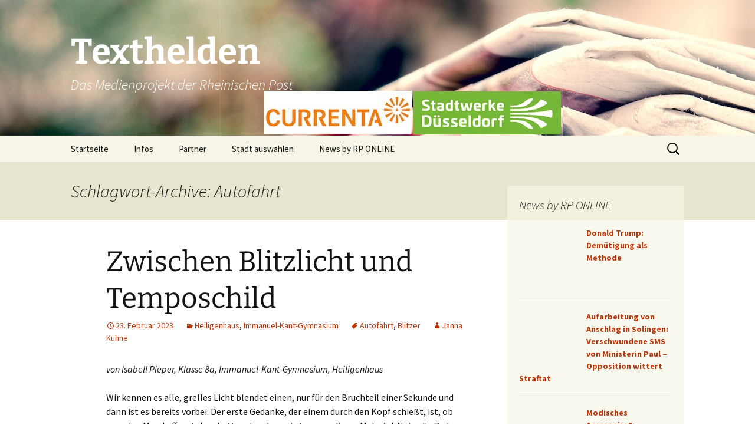

--- FILE ---
content_type: text/html; charset=UTF-8
request_url: https://texthelden.rp-online.de/tag/autofahrt
body_size: 12500
content:
<!DOCTYPE html>
<html lang="de">
<head>
	<meta charset="UTF-8">
	<meta name="viewport" content="width=device-width">
	<title>Autofahrt • Texthelden</title>
	<link rel="profile" href="https://gmpg.org/xfn/11">
	<link rel="pingback" href="https://texthelden.rp-online.de/xmlrpc.php">
	<meta name='robots' content='index, follow, max-image-preview:large, max-snippet:-1, max-video-preview:-1' />

	<!-- This site is optimized with the Yoast SEO plugin v23.8 - https://yoast.com/wordpress/plugins/seo/ -->
	<link rel="canonical" href="https://texthelden.rp-online.de/tag/autofahrt" />
	<meta property="og:locale" content="de_DE" />
	<meta property="og:type" content="article" />
	<meta property="og:title" content="Autofahrt • Texthelden" />
	<meta property="og:url" content="https://texthelden.rp-online.de/tag/autofahrt" />
	<meta property="og:site_name" content="Texthelden" />
	<meta name="twitter:card" content="summary_large_image" />
	<script type="application/ld+json" class="yoast-schema-graph">{"@context":"https://schema.org","@graph":[{"@type":"CollectionPage","@id":"https://texthelden.rp-online.de/tag/autofahrt","url":"https://texthelden.rp-online.de/tag/autofahrt","name":"Autofahrt • Texthelden","isPartOf":{"@id":"https://texthelden.rp-online.de/#website"},"breadcrumb":{"@id":"https://texthelden.rp-online.de/tag/autofahrt#breadcrumb"},"inLanguage":"de"},{"@type":"BreadcrumbList","@id":"https://texthelden.rp-online.de/tag/autofahrt#breadcrumb","itemListElement":[{"@type":"ListItem","position":1,"name":"Startseite","item":"https://texthelden.rp-online.de/"},{"@type":"ListItem","position":2,"name":"Autofahrt"}]},{"@type":"WebSite","@id":"https://texthelden.rp-online.de/#website","url":"https://texthelden.rp-online.de/","name":"Texthelden","description":"Das Medienprojekt der Rheinischen Post","publisher":{"@id":"https://texthelden.rp-online.de/#organization"},"potentialAction":[{"@type":"SearchAction","target":{"@type":"EntryPoint","urlTemplate":"https://texthelden.rp-online.de/?s={search_term_string}"},"query-input":{"@type":"PropertyValueSpecification","valueRequired":true,"valueName":"search_term_string"}}],"inLanguage":"de"},{"@type":"Organization","@id":"https://texthelden.rp-online.de/#organization","name":"Rheinische Post Verlagsgesellschaft mbH","url":"https://texthelden.rp-online.de/","logo":{"@type":"ImageObject","inLanguage":"de","@id":"https://texthelden.rp-online.de/#/schema/logo/image/","url":"https://texthelden.rp-online.de/wp-content/uploads/logo_rp.png","contentUrl":"https://texthelden.rp-online.de/wp-content/uploads/logo_rp.png","width":240,"height":35,"caption":"Rheinische Post Verlagsgesellschaft mbH"},"image":{"@id":"https://texthelden.rp-online.de/#/schema/logo/image/"}}]}</script>
	<!-- / Yoast SEO plugin. -->


<link rel="alternate" type="application/rss+xml" title="Texthelden &raquo; Feed" href="https://texthelden.rp-online.de/feed" />
<link rel="alternate" type="application/rss+xml" title="Texthelden &raquo; Kommentar-Feed" href="https://texthelden.rp-online.de/comments/feed" />
<link rel="alternate" type="application/rss+xml" title="Texthelden &raquo; Autofahrt Schlagwort-Feed" href="https://texthelden.rp-online.de/tag/autofahrt/feed" />
<script>
window._wpemojiSettings = {"baseUrl":"https:\/\/s.w.org\/images\/core\/emoji\/15.0.3\/72x72\/","ext":".png","svgUrl":"https:\/\/s.w.org\/images\/core\/emoji\/15.0.3\/svg\/","svgExt":".svg","source":{"concatemoji":"https:\/\/texthelden.rp-online.de\/wp-includes\/js\/wp-emoji-release.min.js?ver=6.6.4"}};
/*! This file is auto-generated */
!function(i,n){var o,s,e;function c(e){try{var t={supportTests:e,timestamp:(new Date).valueOf()};sessionStorage.setItem(o,JSON.stringify(t))}catch(e){}}function p(e,t,n){e.clearRect(0,0,e.canvas.width,e.canvas.height),e.fillText(t,0,0);var t=new Uint32Array(e.getImageData(0,0,e.canvas.width,e.canvas.height).data),r=(e.clearRect(0,0,e.canvas.width,e.canvas.height),e.fillText(n,0,0),new Uint32Array(e.getImageData(0,0,e.canvas.width,e.canvas.height).data));return t.every(function(e,t){return e===r[t]})}function u(e,t,n){switch(t){case"flag":return n(e,"\ud83c\udff3\ufe0f\u200d\u26a7\ufe0f","\ud83c\udff3\ufe0f\u200b\u26a7\ufe0f")?!1:!n(e,"\ud83c\uddfa\ud83c\uddf3","\ud83c\uddfa\u200b\ud83c\uddf3")&&!n(e,"\ud83c\udff4\udb40\udc67\udb40\udc62\udb40\udc65\udb40\udc6e\udb40\udc67\udb40\udc7f","\ud83c\udff4\u200b\udb40\udc67\u200b\udb40\udc62\u200b\udb40\udc65\u200b\udb40\udc6e\u200b\udb40\udc67\u200b\udb40\udc7f");case"emoji":return!n(e,"\ud83d\udc26\u200d\u2b1b","\ud83d\udc26\u200b\u2b1b")}return!1}function f(e,t,n){var r="undefined"!=typeof WorkerGlobalScope&&self instanceof WorkerGlobalScope?new OffscreenCanvas(300,150):i.createElement("canvas"),a=r.getContext("2d",{willReadFrequently:!0}),o=(a.textBaseline="top",a.font="600 32px Arial",{});return e.forEach(function(e){o[e]=t(a,e,n)}),o}function t(e){var t=i.createElement("script");t.src=e,t.defer=!0,i.head.appendChild(t)}"undefined"!=typeof Promise&&(o="wpEmojiSettingsSupports",s=["flag","emoji"],n.supports={everything:!0,everythingExceptFlag:!0},e=new Promise(function(e){i.addEventListener("DOMContentLoaded",e,{once:!0})}),new Promise(function(t){var n=function(){try{var e=JSON.parse(sessionStorage.getItem(o));if("object"==typeof e&&"number"==typeof e.timestamp&&(new Date).valueOf()<e.timestamp+604800&&"object"==typeof e.supportTests)return e.supportTests}catch(e){}return null}();if(!n){if("undefined"!=typeof Worker&&"undefined"!=typeof OffscreenCanvas&&"undefined"!=typeof URL&&URL.createObjectURL&&"undefined"!=typeof Blob)try{var e="postMessage("+f.toString()+"("+[JSON.stringify(s),u.toString(),p.toString()].join(",")+"));",r=new Blob([e],{type:"text/javascript"}),a=new Worker(URL.createObjectURL(r),{name:"wpTestEmojiSupports"});return void(a.onmessage=function(e){c(n=e.data),a.terminate(),t(n)})}catch(e){}c(n=f(s,u,p))}t(n)}).then(function(e){for(var t in e)n.supports[t]=e[t],n.supports.everything=n.supports.everything&&n.supports[t],"flag"!==t&&(n.supports.everythingExceptFlag=n.supports.everythingExceptFlag&&n.supports[t]);n.supports.everythingExceptFlag=n.supports.everythingExceptFlag&&!n.supports.flag,n.DOMReady=!1,n.readyCallback=function(){n.DOMReady=!0}}).then(function(){return e}).then(function(){var e;n.supports.everything||(n.readyCallback(),(e=n.source||{}).concatemoji?t(e.concatemoji):e.wpemoji&&e.twemoji&&(t(e.twemoji),t(e.wpemoji)))}))}((window,document),window._wpemojiSettings);
</script>
<style id='wp-emoji-styles-inline-css'>

	img.wp-smiley, img.emoji {
		display: inline !important;
		border: none !important;
		box-shadow: none !important;
		height: 1em !important;
		width: 1em !important;
		margin: 0 0.07em !important;
		vertical-align: -0.1em !important;
		background: none !important;
		padding: 0 !important;
	}
</style>
<link rel='stylesheet' id='wp-block-library-css' href='https://texthelden.rp-online.de/wp-includes/css/dist/block-library/style.min.css?ver=6.6.4' media='all' />
<style id='wp-block-library-theme-inline-css'>
.wp-block-audio :where(figcaption){color:#555;font-size:13px;text-align:center}.is-dark-theme .wp-block-audio :where(figcaption){color:#ffffffa6}.wp-block-audio{margin:0 0 1em}.wp-block-code{border:1px solid #ccc;border-radius:4px;font-family:Menlo,Consolas,monaco,monospace;padding:.8em 1em}.wp-block-embed :where(figcaption){color:#555;font-size:13px;text-align:center}.is-dark-theme .wp-block-embed :where(figcaption){color:#ffffffa6}.wp-block-embed{margin:0 0 1em}.blocks-gallery-caption{color:#555;font-size:13px;text-align:center}.is-dark-theme .blocks-gallery-caption{color:#ffffffa6}:root :where(.wp-block-image figcaption){color:#555;font-size:13px;text-align:center}.is-dark-theme :root :where(.wp-block-image figcaption){color:#ffffffa6}.wp-block-image{margin:0 0 1em}.wp-block-pullquote{border-bottom:4px solid;border-top:4px solid;color:currentColor;margin-bottom:1.75em}.wp-block-pullquote cite,.wp-block-pullquote footer,.wp-block-pullquote__citation{color:currentColor;font-size:.8125em;font-style:normal;text-transform:uppercase}.wp-block-quote{border-left:.25em solid;margin:0 0 1.75em;padding-left:1em}.wp-block-quote cite,.wp-block-quote footer{color:currentColor;font-size:.8125em;font-style:normal;position:relative}.wp-block-quote.has-text-align-right{border-left:none;border-right:.25em solid;padding-left:0;padding-right:1em}.wp-block-quote.has-text-align-center{border:none;padding-left:0}.wp-block-quote.is-large,.wp-block-quote.is-style-large,.wp-block-quote.is-style-plain{border:none}.wp-block-search .wp-block-search__label{font-weight:700}.wp-block-search__button{border:1px solid #ccc;padding:.375em .625em}:where(.wp-block-group.has-background){padding:1.25em 2.375em}.wp-block-separator.has-css-opacity{opacity:.4}.wp-block-separator{border:none;border-bottom:2px solid;margin-left:auto;margin-right:auto}.wp-block-separator.has-alpha-channel-opacity{opacity:1}.wp-block-separator:not(.is-style-wide):not(.is-style-dots){width:100px}.wp-block-separator.has-background:not(.is-style-dots){border-bottom:none;height:1px}.wp-block-separator.has-background:not(.is-style-wide):not(.is-style-dots){height:2px}.wp-block-table{margin:0 0 1em}.wp-block-table td,.wp-block-table th{word-break:normal}.wp-block-table :where(figcaption){color:#555;font-size:13px;text-align:center}.is-dark-theme .wp-block-table :where(figcaption){color:#ffffffa6}.wp-block-video :where(figcaption){color:#555;font-size:13px;text-align:center}.is-dark-theme .wp-block-video :where(figcaption){color:#ffffffa6}.wp-block-video{margin:0 0 1em}:root :where(.wp-block-template-part.has-background){margin-bottom:0;margin-top:0;padding:1.25em 2.375em}
</style>
<style id='classic-theme-styles-inline-css'>
/*! This file is auto-generated */
.wp-block-button__link{color:#fff;background-color:#32373c;border-radius:9999px;box-shadow:none;text-decoration:none;padding:calc(.667em + 2px) calc(1.333em + 2px);font-size:1.125em}.wp-block-file__button{background:#32373c;color:#fff;text-decoration:none}
</style>
<style id='global-styles-inline-css'>
:root{--wp--preset--aspect-ratio--square: 1;--wp--preset--aspect-ratio--4-3: 4/3;--wp--preset--aspect-ratio--3-4: 3/4;--wp--preset--aspect-ratio--3-2: 3/2;--wp--preset--aspect-ratio--2-3: 2/3;--wp--preset--aspect-ratio--16-9: 16/9;--wp--preset--aspect-ratio--9-16: 9/16;--wp--preset--color--black: #000000;--wp--preset--color--cyan-bluish-gray: #abb8c3;--wp--preset--color--white: #fff;--wp--preset--color--pale-pink: #f78da7;--wp--preset--color--vivid-red: #cf2e2e;--wp--preset--color--luminous-vivid-orange: #ff6900;--wp--preset--color--luminous-vivid-amber: #fcb900;--wp--preset--color--light-green-cyan: #7bdcb5;--wp--preset--color--vivid-green-cyan: #00d084;--wp--preset--color--pale-cyan-blue: #8ed1fc;--wp--preset--color--vivid-cyan-blue: #0693e3;--wp--preset--color--vivid-purple: #9b51e0;--wp--preset--color--dark-gray: #141412;--wp--preset--color--red: #bc360a;--wp--preset--color--medium-orange: #db572f;--wp--preset--color--light-orange: #ea9629;--wp--preset--color--yellow: #fbca3c;--wp--preset--color--dark-brown: #220e10;--wp--preset--color--medium-brown: #722d19;--wp--preset--color--light-brown: #eadaa6;--wp--preset--color--beige: #e8e5ce;--wp--preset--color--off-white: #f7f5e7;--wp--preset--gradient--vivid-cyan-blue-to-vivid-purple: linear-gradient(135deg,rgba(6,147,227,1) 0%,rgb(155,81,224) 100%);--wp--preset--gradient--light-green-cyan-to-vivid-green-cyan: linear-gradient(135deg,rgb(122,220,180) 0%,rgb(0,208,130) 100%);--wp--preset--gradient--luminous-vivid-amber-to-luminous-vivid-orange: linear-gradient(135deg,rgba(252,185,0,1) 0%,rgba(255,105,0,1) 100%);--wp--preset--gradient--luminous-vivid-orange-to-vivid-red: linear-gradient(135deg,rgba(255,105,0,1) 0%,rgb(207,46,46) 100%);--wp--preset--gradient--very-light-gray-to-cyan-bluish-gray: linear-gradient(135deg,rgb(238,238,238) 0%,rgb(169,184,195) 100%);--wp--preset--gradient--cool-to-warm-spectrum: linear-gradient(135deg,rgb(74,234,220) 0%,rgb(151,120,209) 20%,rgb(207,42,186) 40%,rgb(238,44,130) 60%,rgb(251,105,98) 80%,rgb(254,248,76) 100%);--wp--preset--gradient--blush-light-purple: linear-gradient(135deg,rgb(255,206,236) 0%,rgb(152,150,240) 100%);--wp--preset--gradient--blush-bordeaux: linear-gradient(135deg,rgb(254,205,165) 0%,rgb(254,45,45) 50%,rgb(107,0,62) 100%);--wp--preset--gradient--luminous-dusk: linear-gradient(135deg,rgb(255,203,112) 0%,rgb(199,81,192) 50%,rgb(65,88,208) 100%);--wp--preset--gradient--pale-ocean: linear-gradient(135deg,rgb(255,245,203) 0%,rgb(182,227,212) 50%,rgb(51,167,181) 100%);--wp--preset--gradient--electric-grass: linear-gradient(135deg,rgb(202,248,128) 0%,rgb(113,206,126) 100%);--wp--preset--gradient--midnight: linear-gradient(135deg,rgb(2,3,129) 0%,rgb(40,116,252) 100%);--wp--preset--gradient--autumn-brown: linear-gradient(135deg, rgba(226,45,15,1) 0%, rgba(158,25,13,1) 100%);--wp--preset--gradient--sunset-yellow: linear-gradient(135deg, rgba(233,139,41,1) 0%, rgba(238,179,95,1) 100%);--wp--preset--gradient--light-sky: linear-gradient(135deg,rgba(228,228,228,1.0) 0%,rgba(208,225,252,1.0) 100%);--wp--preset--gradient--dark-sky: linear-gradient(135deg,rgba(0,0,0,1.0) 0%,rgba(56,61,69,1.0) 100%);--wp--preset--font-size--small: 13px;--wp--preset--font-size--medium: 20px;--wp--preset--font-size--large: 36px;--wp--preset--font-size--x-large: 42px;--wp--preset--spacing--20: 0.44rem;--wp--preset--spacing--30: 0.67rem;--wp--preset--spacing--40: 1rem;--wp--preset--spacing--50: 1.5rem;--wp--preset--spacing--60: 2.25rem;--wp--preset--spacing--70: 3.38rem;--wp--preset--spacing--80: 5.06rem;--wp--preset--shadow--natural: 6px 6px 9px rgba(0, 0, 0, 0.2);--wp--preset--shadow--deep: 12px 12px 50px rgba(0, 0, 0, 0.4);--wp--preset--shadow--sharp: 6px 6px 0px rgba(0, 0, 0, 0.2);--wp--preset--shadow--outlined: 6px 6px 0px -3px rgba(255, 255, 255, 1), 6px 6px rgba(0, 0, 0, 1);--wp--preset--shadow--crisp: 6px 6px 0px rgba(0, 0, 0, 1);}:where(.is-layout-flex){gap: 0.5em;}:where(.is-layout-grid){gap: 0.5em;}body .is-layout-flex{display: flex;}.is-layout-flex{flex-wrap: wrap;align-items: center;}.is-layout-flex > :is(*, div){margin: 0;}body .is-layout-grid{display: grid;}.is-layout-grid > :is(*, div){margin: 0;}:where(.wp-block-columns.is-layout-flex){gap: 2em;}:where(.wp-block-columns.is-layout-grid){gap: 2em;}:where(.wp-block-post-template.is-layout-flex){gap: 1.25em;}:where(.wp-block-post-template.is-layout-grid){gap: 1.25em;}.has-black-color{color: var(--wp--preset--color--black) !important;}.has-cyan-bluish-gray-color{color: var(--wp--preset--color--cyan-bluish-gray) !important;}.has-white-color{color: var(--wp--preset--color--white) !important;}.has-pale-pink-color{color: var(--wp--preset--color--pale-pink) !important;}.has-vivid-red-color{color: var(--wp--preset--color--vivid-red) !important;}.has-luminous-vivid-orange-color{color: var(--wp--preset--color--luminous-vivid-orange) !important;}.has-luminous-vivid-amber-color{color: var(--wp--preset--color--luminous-vivid-amber) !important;}.has-light-green-cyan-color{color: var(--wp--preset--color--light-green-cyan) !important;}.has-vivid-green-cyan-color{color: var(--wp--preset--color--vivid-green-cyan) !important;}.has-pale-cyan-blue-color{color: var(--wp--preset--color--pale-cyan-blue) !important;}.has-vivid-cyan-blue-color{color: var(--wp--preset--color--vivid-cyan-blue) !important;}.has-vivid-purple-color{color: var(--wp--preset--color--vivid-purple) !important;}.has-black-background-color{background-color: var(--wp--preset--color--black) !important;}.has-cyan-bluish-gray-background-color{background-color: var(--wp--preset--color--cyan-bluish-gray) !important;}.has-white-background-color{background-color: var(--wp--preset--color--white) !important;}.has-pale-pink-background-color{background-color: var(--wp--preset--color--pale-pink) !important;}.has-vivid-red-background-color{background-color: var(--wp--preset--color--vivid-red) !important;}.has-luminous-vivid-orange-background-color{background-color: var(--wp--preset--color--luminous-vivid-orange) !important;}.has-luminous-vivid-amber-background-color{background-color: var(--wp--preset--color--luminous-vivid-amber) !important;}.has-light-green-cyan-background-color{background-color: var(--wp--preset--color--light-green-cyan) !important;}.has-vivid-green-cyan-background-color{background-color: var(--wp--preset--color--vivid-green-cyan) !important;}.has-pale-cyan-blue-background-color{background-color: var(--wp--preset--color--pale-cyan-blue) !important;}.has-vivid-cyan-blue-background-color{background-color: var(--wp--preset--color--vivid-cyan-blue) !important;}.has-vivid-purple-background-color{background-color: var(--wp--preset--color--vivid-purple) !important;}.has-black-border-color{border-color: var(--wp--preset--color--black) !important;}.has-cyan-bluish-gray-border-color{border-color: var(--wp--preset--color--cyan-bluish-gray) !important;}.has-white-border-color{border-color: var(--wp--preset--color--white) !important;}.has-pale-pink-border-color{border-color: var(--wp--preset--color--pale-pink) !important;}.has-vivid-red-border-color{border-color: var(--wp--preset--color--vivid-red) !important;}.has-luminous-vivid-orange-border-color{border-color: var(--wp--preset--color--luminous-vivid-orange) !important;}.has-luminous-vivid-amber-border-color{border-color: var(--wp--preset--color--luminous-vivid-amber) !important;}.has-light-green-cyan-border-color{border-color: var(--wp--preset--color--light-green-cyan) !important;}.has-vivid-green-cyan-border-color{border-color: var(--wp--preset--color--vivid-green-cyan) !important;}.has-pale-cyan-blue-border-color{border-color: var(--wp--preset--color--pale-cyan-blue) !important;}.has-vivid-cyan-blue-border-color{border-color: var(--wp--preset--color--vivid-cyan-blue) !important;}.has-vivid-purple-border-color{border-color: var(--wp--preset--color--vivid-purple) !important;}.has-vivid-cyan-blue-to-vivid-purple-gradient-background{background: var(--wp--preset--gradient--vivid-cyan-blue-to-vivid-purple) !important;}.has-light-green-cyan-to-vivid-green-cyan-gradient-background{background: var(--wp--preset--gradient--light-green-cyan-to-vivid-green-cyan) !important;}.has-luminous-vivid-amber-to-luminous-vivid-orange-gradient-background{background: var(--wp--preset--gradient--luminous-vivid-amber-to-luminous-vivid-orange) !important;}.has-luminous-vivid-orange-to-vivid-red-gradient-background{background: var(--wp--preset--gradient--luminous-vivid-orange-to-vivid-red) !important;}.has-very-light-gray-to-cyan-bluish-gray-gradient-background{background: var(--wp--preset--gradient--very-light-gray-to-cyan-bluish-gray) !important;}.has-cool-to-warm-spectrum-gradient-background{background: var(--wp--preset--gradient--cool-to-warm-spectrum) !important;}.has-blush-light-purple-gradient-background{background: var(--wp--preset--gradient--blush-light-purple) !important;}.has-blush-bordeaux-gradient-background{background: var(--wp--preset--gradient--blush-bordeaux) !important;}.has-luminous-dusk-gradient-background{background: var(--wp--preset--gradient--luminous-dusk) !important;}.has-pale-ocean-gradient-background{background: var(--wp--preset--gradient--pale-ocean) !important;}.has-electric-grass-gradient-background{background: var(--wp--preset--gradient--electric-grass) !important;}.has-midnight-gradient-background{background: var(--wp--preset--gradient--midnight) !important;}.has-small-font-size{font-size: var(--wp--preset--font-size--small) !important;}.has-medium-font-size{font-size: var(--wp--preset--font-size--medium) !important;}.has-large-font-size{font-size: var(--wp--preset--font-size--large) !important;}.has-x-large-font-size{font-size: var(--wp--preset--font-size--x-large) !important;}
:where(.wp-block-post-template.is-layout-flex){gap: 1.25em;}:where(.wp-block-post-template.is-layout-grid){gap: 1.25em;}
:where(.wp-block-columns.is-layout-flex){gap: 2em;}:where(.wp-block-columns.is-layout-grid){gap: 2em;}
:root :where(.wp-block-pullquote){font-size: 1.5em;line-height: 1.6;}
</style>
<link rel='stylesheet' id='sidebar-login-css' href='https://texthelden.rp-online.de/wp-content/plugins/sidebar-login/build/sidebar-login.css?ver=1728291361' media='all' />
<link rel='stylesheet' id='twentythirteen-fonts-css' href='https://texthelden.rp-online.de/wp-content/themes/twentythirteen/fonts/source-sans-pro-plus-bitter.css?ver=20230328' media='all' />
<link rel='stylesheet' id='genericons-css' href='https://texthelden.rp-online.de/wp-content/themes/twentythirteen/genericons/genericons.css?ver=3.0.3' media='all' />
<link rel='stylesheet' id='twentythirteen-style-css' href='https://texthelden.rp-online.de/wp-content/themes/twentythirteen/style.css?ver=20240716' media='all' />
<link rel='stylesheet' id='twentythirteen-block-style-css' href='https://texthelden.rp-online.de/wp-content/themes/twentythirteen/css/blocks.css?ver=20240520' media='all' />
<script src="https://texthelden.rp-online.de/wp-includes/js/jquery/jquery.min.js?ver=3.7.1" id="jquery-core-js"></script>
<script src="https://texthelden.rp-online.de/wp-includes/js/jquery/jquery-migrate.min.js?ver=3.4.1" id="jquery-migrate-js"></script>
<script src="https://texthelden.rp-online.de/wp-content/themes/twentythirteen/js/functions.js?ver=20230526" id="twentythirteen-script-js" defer data-wp-strategy="defer"></script>
<link rel="https://api.w.org/" href="https://texthelden.rp-online.de/wp-json/" /><link rel="alternate" title="JSON" type="application/json" href="https://texthelden.rp-online.de/wp-json/wp/v2/tags/394" /><link rel="EditURI" type="application/rsd+xml" title="RSD" href="https://texthelden.rp-online.de/xmlrpc.php?rsd" />
<meta name="generator" content="WordPress 6.6.4" />
<style type="text/css">
.feedzy-rss-link-icon:after {
	content: url("https://texthelden.rp-online.de/wp-content/plugins/feedzy-rss-feeds/img/external-link.png");
	margin-left: 3px;
}
</style>
			<style type="text/css" id="twentythirteen-header-css">
		.site-header {
		background: url(https://texthelden.rp-online.de/wp-content/uploads/cropped-cropped-texthelden-home-11-21.jpg) no-repeat scroll top;
		background-size: 1600px auto;
	}
	@media (max-width: 767px) {
		.site-header {
			background-size: 768px auto;
		}
	}
	@media (max-width: 359px) {
		.site-header {
			background-size: 360px auto;
		}
	}
				.site-title,
		.site-description {
			color: #ffffff;
		}
		</style>
	</head>

<body class="archive tag tag-autofahrt tag-394 wp-embed-responsive sidebar no-avatars">
		<div id="page" class="hfeed site">
		<header id="masthead" class="site-header">
			<a class="home-link" href="https://texthelden.rp-online.de/" rel="home">
				<h1 class="site-title">Texthelden</h1>
				<h2 class="site-description">Das Medienprojekt der Rheinischen Post</h2>
			</a>

			<div id="navbar" class="navbar">
				<nav id="site-navigation" class="navigation main-navigation">
					<button class="menu-toggle">Menü</button>
					<a class="screen-reader-text skip-link" href="#content">
						Zum Inhalt springen					</a>
					<div class="menu-oberes-menue-container"><ul id="primary-menu" class="nav-menu"><li id="menu-item-20" class="menu-item menu-item-type-custom menu-item-object-custom menu-item-home menu-item-20"><a href="https://texthelden.rp-online.de/">Startseite</a></li>
<li id="menu-item-45" class="menu-item menu-item-type-taxonomy menu-item-object-category menu-item-45"><a href="https://texthelden.rp-online.de/infos">Infos</a></li>
<li id="menu-item-15314" class="menu-item menu-item-type-taxonomy menu-item-object-category menu-item-15314"><a href="https://texthelden.rp-online.de/partner">Partner</a></li>
<li id="menu-item-15248" class="menu-item menu-item-type-custom menu-item-object-custom menu-item-has-children menu-item-15248"><a href="#">Stadt ausw&auml;hlen</a>
<ul class="sub-menu">
	<li id="menu-item-15270" class="menu-item menu-item-type-taxonomy menu-item-object-category menu-item-15270"><a href="https://texthelden.rp-online.de/alpen">Alpen</a></li>
	<li id="menu-item-15271" class="menu-item menu-item-type-taxonomy menu-item-object-category menu-item-15271"><a href="https://texthelden.rp-online.de/bedburg-hau">Bedburg-Hau</a></li>
	<li id="menu-item-15272" class="menu-item menu-item-type-taxonomy menu-item-object-category menu-item-15272"><a href="https://texthelden.rp-online.de/bocholt">Bocholt</a></li>
	<li id="menu-item-15273" class="menu-item menu-item-type-taxonomy menu-item-object-category menu-item-15273"><a href="https://texthelden.rp-online.de/brueggen">Br&uuml;ggen</a></li>
	<li id="menu-item-15274" class="menu-item menu-item-type-taxonomy menu-item-object-category menu-item-15274"><a href="https://texthelden.rp-online.de/dinslaken">Dinslaken</a></li>
	<li id="menu-item-15275" class="menu-item menu-item-type-taxonomy menu-item-object-category menu-item-15275"><a href="https://texthelden.rp-online.de/dormagen">Dormagen</a></li>
	<li id="menu-item-15276" class="menu-item menu-item-type-taxonomy menu-item-object-category menu-item-15276"><a href="https://texthelden.rp-online.de/duisburg">Duisburg</a></li>
	<li id="menu-item-15277" class="menu-item menu-item-type-taxonomy menu-item-object-category menu-item-15277"><a href="https://texthelden.rp-online.de/duesseldorf">D&uuml;sseldorf</a></li>
	<li id="menu-item-15278" class="menu-item menu-item-type-taxonomy menu-item-object-category menu-item-15278"><a href="https://texthelden.rp-online.de/emmerich">Emmerich</a></li>
	<li id="menu-item-15279" class="menu-item menu-item-type-taxonomy menu-item-object-category menu-item-15279"><a href="https://texthelden.rp-online.de/erkelenz">Erkelenz</a></li>
	<li id="menu-item-15280" class="menu-item menu-item-type-taxonomy menu-item-object-category menu-item-15280"><a href="https://texthelden.rp-online.de/erkrath">Erkrath</a></li>
	<li id="menu-item-15281" class="menu-item menu-item-type-taxonomy menu-item-object-category menu-item-15281"><a href="https://texthelden.rp-online.de/geldern">Geldern</a></li>
	<li id="menu-item-15282" class="menu-item menu-item-type-taxonomy menu-item-object-category menu-item-15282"><a href="https://texthelden.rp-online.de/goch">Goch</a></li>
	<li id="menu-item-15283" class="menu-item menu-item-type-taxonomy menu-item-object-category menu-item-15283"><a href="https://texthelden.rp-online.de/grefrath">Grefrath</a></li>
	<li id="menu-item-15284" class="menu-item menu-item-type-taxonomy menu-item-object-category menu-item-15284"><a href="https://texthelden.rp-online.de/grevenbroich">Grevenbroich</a></li>
	<li id="menu-item-15285" class="menu-item menu-item-type-taxonomy menu-item-object-category menu-item-15285"><a href="https://texthelden.rp-online.de/haan">Haan</a></li>
	<li id="menu-item-15286" class="menu-item menu-item-type-taxonomy menu-item-object-category menu-item-15286"><a href="https://texthelden.rp-online.de/hamminkeln">Hamminkeln</a></li>
	<li id="menu-item-15287" class="menu-item menu-item-type-taxonomy menu-item-object-category menu-item-15287"><a href="https://texthelden.rp-online.de/heiligenhaus">Heiligenhaus</a></li>
	<li id="menu-item-15288" class="menu-item menu-item-type-taxonomy menu-item-object-category menu-item-15288"><a href="https://texthelden.rp-online.de/hilden">Hilden</a></li>
	<li id="menu-item-15289" class="menu-item menu-item-type-taxonomy menu-item-object-category menu-item-15289"><a href="https://texthelden.rp-online.de/hueckelhoven">H&uuml;ckelhoven</a></li>
	<li id="menu-item-15290" class="menu-item menu-item-type-taxonomy menu-item-object-category menu-item-15290"><a href="https://texthelden.rp-online.de/hueckeswagen">H&uuml;ckeswagen</a></li>
	<li id="menu-item-15291" class="menu-item menu-item-type-taxonomy menu-item-object-category menu-item-15291"><a href="https://texthelden.rp-online.de/juechen">J&uuml;chen</a></li>
	<li id="menu-item-15292" class="menu-item menu-item-type-taxonomy menu-item-object-category menu-item-15292"><a href="https://texthelden.rp-online.de/kaarst">Kaarst</a></li>
	<li id="menu-item-15293" class="menu-item menu-item-type-taxonomy menu-item-object-category menu-item-15293"><a href="https://texthelden.rp-online.de/kalkar">Kalkar</a></li>
	<li id="menu-item-15294" class="menu-item menu-item-type-taxonomy menu-item-object-category menu-item-15294"><a href="https://texthelden.rp-online.de/kempen">Kempen</a></li>
	<li id="menu-item-15295" class="menu-item menu-item-type-taxonomy menu-item-object-category menu-item-15295"><a href="https://texthelden.rp-online.de/kevelaer">Kevelaer</a></li>
	<li id="menu-item-15296" class="menu-item menu-item-type-taxonomy menu-item-object-category menu-item-15296"><a href="https://texthelden.rp-online.de/kleve">Kleve</a></li>
	<li id="menu-item-15297" class="menu-item menu-item-type-taxonomy menu-item-object-category menu-item-15297"><a href="https://texthelden.rp-online.de/korschenbroich">Korschenbroich</a></li>
	<li id="menu-item-15298" class="menu-item menu-item-type-taxonomy menu-item-object-category menu-item-15298"><a href="https://texthelden.rp-online.de/krefeld">Krefeld</a></li>
	<li id="menu-item-15299" class="menu-item menu-item-type-taxonomy menu-item-object-category menu-item-15299"><a href="https://texthelden.rp-online.de/langenfeld">Langenfeld</a></li>
	<li id="menu-item-15300" class="menu-item menu-item-type-taxonomy menu-item-object-category menu-item-15300"><a href="https://texthelden.rp-online.de/leverkusen">Leverkusen</a></li>
	<li id="menu-item-15301" class="menu-item menu-item-type-taxonomy menu-item-object-category menu-item-15301"><a href="https://texthelden.rp-online.de/meerbusch">Meerbusch</a></li>
	<li id="menu-item-15302" class="menu-item menu-item-type-taxonomy menu-item-object-category menu-item-15302"><a href="https://texthelden.rp-online.de/mettmann">Mettmann</a></li>
	<li id="menu-item-15303" class="menu-item menu-item-type-taxonomy menu-item-object-category menu-item-15303"><a href="https://texthelden.rp-online.de/moers">Moers</a></li>
	<li id="menu-item-15304" class="menu-item menu-item-type-taxonomy menu-item-object-category menu-item-15304"><a href="https://texthelden.rp-online.de/moenchengladbach">M&ouml;nchengladbach</a></li>
	<li id="menu-item-15305" class="menu-item menu-item-type-taxonomy menu-item-object-category menu-item-15305"><a href="https://texthelden.rp-online.de/monheim">Monheim</a></li>
	<li id="menu-item-15306" class="menu-item menu-item-type-taxonomy menu-item-object-category menu-item-15306"><a href="https://texthelden.rp-online.de/nettetal">Nettetal</a></li>
	<li id="menu-item-15307" class="menu-item menu-item-type-taxonomy menu-item-object-category menu-item-15307"><a href="https://texthelden.rp-online.de/neukirchen-vluyn">Neukirchen-Vluyn</a></li>
	<li id="menu-item-15308" class="menu-item menu-item-type-taxonomy menu-item-object-category menu-item-15308"><a href="https://texthelden.rp-online.de/neuss">Neuss</a></li>
	<li id="menu-item-15309" class="menu-item menu-item-type-taxonomy menu-item-object-category menu-item-15309"><a href="https://texthelden.rp-online.de/niederkruechten">Niederkr&uuml;chten</a></li>
	<li id="menu-item-15310" class="menu-item menu-item-type-taxonomy menu-item-object-category menu-item-15310"><a href="https://texthelden.rp-online.de/opladen">Opladen</a></li>
	<li id="menu-item-15311" class="menu-item menu-item-type-taxonomy menu-item-object-category menu-item-15311"><a href="https://texthelden.rp-online.de/radevormwald">Radevormwald</a></li>
	<li id="menu-item-15312" class="menu-item menu-item-type-taxonomy menu-item-object-category menu-item-15312"><a href="https://texthelden.rp-online.de/ratingen">Ratingen</a></li>
	<li id="menu-item-15313" class="menu-item menu-item-type-taxonomy menu-item-object-category menu-item-15313"><a href="https://texthelden.rp-online.de/rees">Rees</a></li>
	<li id="menu-item-15315" class="menu-item menu-item-type-taxonomy menu-item-object-category menu-item-15315"><a href="https://texthelden.rp-online.de/remscheid">Remscheid</a></li>
	<li id="menu-item-15316" class="menu-item menu-item-type-taxonomy menu-item-object-category menu-item-15316"><a href="https://texthelden.rp-online.de/rheinberg">Rheinberg</a></li>
	<li id="menu-item-15317" class="menu-item menu-item-type-taxonomy menu-item-object-category menu-item-15317"><a href="https://texthelden.rp-online.de/rheurdt">Rheurdt</a></li>
	<li id="menu-item-15318" class="menu-item menu-item-type-taxonomy menu-item-object-category menu-item-15318"><a href="https://texthelden.rp-online.de/schermbeck">Schermbeck</a></li>
	<li id="menu-item-15319" class="menu-item menu-item-type-taxonomy menu-item-object-category menu-item-15319"><a href="https://texthelden.rp-online.de/schwalmtal">Schwalmtal</a></li>
	<li id="menu-item-15320" class="menu-item menu-item-type-taxonomy menu-item-object-category menu-item-15320"><a href="https://texthelden.rp-online.de/solingen">Solingen</a></li>
	<li id="menu-item-15321" class="menu-item menu-item-type-taxonomy menu-item-object-category menu-item-15321"><a href="https://texthelden.rp-online.de/straelen">Straelen</a></li>
	<li id="menu-item-15322" class="menu-item menu-item-type-taxonomy menu-item-object-category menu-item-15322"><a href="https://texthelden.rp-online.de/toenisvorst">T&ouml;nisvorst</a></li>
	<li id="menu-item-15323" class="menu-item menu-item-type-taxonomy menu-item-object-category menu-item-15323"><a href="https://texthelden.rp-online.de/viersen">Viersen</a></li>
	<li id="menu-item-15324" class="menu-item menu-item-type-taxonomy menu-item-object-category menu-item-15324"><a href="https://texthelden.rp-online.de/voerde">Voerde</a></li>
	<li id="menu-item-15325" class="menu-item menu-item-type-taxonomy menu-item-object-category menu-item-15325"><a href="https://texthelden.rp-online.de/wassenberg">Wassenberg</a></li>
	<li id="menu-item-15326" class="menu-item menu-item-type-taxonomy menu-item-object-category menu-item-15326"><a href="https://texthelden.rp-online.de/wegberg">Wegberg</a></li>
	<li id="menu-item-15327" class="menu-item menu-item-type-taxonomy menu-item-object-category menu-item-15327"><a href="https://texthelden.rp-online.de/wermelskirchen">Wermelskirchen</a></li>
	<li id="menu-item-15328" class="menu-item menu-item-type-taxonomy menu-item-object-category menu-item-15328"><a href="https://texthelden.rp-online.de/wesel">Wesel</a></li>
	<li id="menu-item-15329" class="menu-item menu-item-type-taxonomy menu-item-object-category menu-item-15329"><a href="https://texthelden.rp-online.de/willich">Willich</a></li>
	<li id="menu-item-15330" class="menu-item menu-item-type-taxonomy menu-item-object-category menu-item-15330"><a href="https://texthelden.rp-online.de/xanten">Xanten</a></li>
</ul>
</li>
<li id="menu-item-15333" class="menu-item menu-item-type-custom menu-item-object-custom menu-item-15333"><a href="https://rp-online.de/">News by RP ONLINE</a></li>
</ul></div>					<form role="search" method="get" class="search-form" action="https://texthelden.rp-online.de/">
				<label>
					<span class="screen-reader-text">Suche nach:</span>
					<input type="search" class="search-field" placeholder="Suchen …" value="" name="s" />
				</label>
				<input type="submit" class="search-submit" value="Suchen" />
			</form>				</nav><!-- #site-navigation -->
			</div><!-- #navbar -->
		</header><!-- #masthead -->

		<div id="main" class="site-main">

	<div id="primary" class="content-area">
		<div id="content" class="site-content" role="main">

					<header class="archive-header">
				<h1 class="archive-title">
				Schlagwort-Archive: Autofahrt				</h1>

							</header><!-- .archive-header -->

							
<article id="post-17529" class="post-17529 post type-post status-publish format-standard hentry category-heiligenhaus category-immanuel-kant-gymnasium tag-autofahrt tag-blitzer">
	<header class="entry-header">
		
				<h1 class="entry-title">
			<a href="https://texthelden.rp-online.de/heiligenhaus/zwischen-blitzlicht-und-temposchild_17529.html" rel="bookmark">Zwischen Blitzlicht und Temposchild</a>
		</h1>
		
		<div class="entry-meta">
			<span class="date"><a href="https://texthelden.rp-online.de/heiligenhaus/zwischen-blitzlicht-und-temposchild_17529.html" title="Permalink zu Zwischen Blitzlicht und Temposchild" rel="bookmark"><time class="entry-date" datetime="2023-02-23T11:12:17+01:00">23. Februar 2023</time></a></span><span class="categories-links"><a href="https://texthelden.rp-online.de/heiligenhaus" rel="category tag">Heiligenhaus</a>, <a href="https://texthelden.rp-online.de/heiligenhaus/immanuel-kant-gymnasium" rel="category tag">Immanuel-Kant-Gymnasium</a></span><span class="tags-links"><a href="https://texthelden.rp-online.de/tag/autofahrt" rel="tag">Autofahrt</a>, <a href="https://texthelden.rp-online.de/tag/blitzer" rel="tag">Blitzer</a></span><span class="author vcard"><a class="url fn n" href="https://texthelden.rp-online.de/author/janna-kuehne" title="Alle Beiträge von Janna Kühne anzeigen" rel="author">Janna Kühne</a></span>					</div><!-- .entry-meta -->
	</header><!-- .entry-header -->

		<div class="entry-content">
		<p><em>von Isabell Pieper, Klasse 8a, Immanuel-Kant-Gymnasium, Heiligenhaus</em></p>
<p>Wir kennen es alle, grelles Licht blendet einen, nur f&uuml;r den Bruchteil einer Sekunde und dann ist es bereits vorbei. Der erste Gedanke, der einem durch den Kopf schie&szlig;t, ist, ob man den Mund offenstehen hatte oder aber, wie teuer es dieses Mal wird. Nein, die Rede ist hier nicht von einem &Uuml;berraschungsfotoshooting, es geht nat&uuml;rlich um die heimt&uuml;ckischen Blitzer auf den Stra&szlig;en.</p>
<p>Irgendwie  tauchen sie immer genau dann auf, wenn man gerade wie ein Zombie aussieht und viel zu sp&auml;t zu einem wichtigen Termin kommt, oder dann, wenn man nur schnell etwas bei der Post abgeben wollte und es nicht f&uuml;r n&ouml;tig hielt, das Nachthemd umzuziehen. Die grauen K&auml;sten werden immer raffinierter getarnt, sodass man sie erst bemerkt,  wenn es bereits zu sp&auml;t ist und das Beweisfoto des &Uuml;berschreiten des Tempolimits bereits geschossen ist und der Bu&szlig;geldbescheid so gut wie im Briefkasten liegt.</p>
<p>Viel schlimmer ist jedoch, dass manche Menschen durch Radarkontrollen so paranoid werden, dass sie bei geparkten Kastenwagen am Stra&szlig;enrand anhalten und ihr Schminkt&auml;schchen z&uuml;cken. Wenn man schon geblitzt wird, dann sollte man wenigstens gut auf dem Foto aussehen. Wof&uuml;r gibt es sonst den Klappspiegel an der Autodecke? Andere wiederum haben ganz neue Methoden gefunden, damit sie das Bu&szlig;geld um jeden Preis umgehen. So fahren jene Menschen bei jedem verd&auml;chtigen Schimmern hinter den Hecken lieber 15 km/h zu langsam als 2 km/h zu schnell als das angegebene Tempo.</p>
<p>Noch effektiver ist es nat&uuml;rlich, anzuhalten und direkt auszusteigen, und die Gefahrenzone rund um den Blitzer zu Fu&szlig; zu passieren. Aber bitte nicht zu schnell! Auf diesem Weg tut man sowohl dem Geldbeutel, als auch der Umwelt einen gro&szlig;en Gefallen. Dann gibt es da noch die dritte Gruppe an Menschen, das sind Autofahrer:innen, die sich weder von Bu&szlig;geldern noch von Zombie-Fotos abschrecken lassen. Diese fahren knallhart weiter 70 km/h in der 30er-Zone, selbst wenn ihnen die Blitzer bereits vor das Gesicht springen.</p>
<p>Doch wenigstens sind diese Menschen sozial, die Bu&szlig;gelder gehen n&auml;mlich an die St&auml;dte und Kommunen. Der Staat muss immerhin auch etwas an den Geschwindigkeits&uuml;bertritten verdienen. Die letzte und m&ouml;glicherweise auch beste Variante w&auml;re, einfach immer die Richtgeschwindigkeit einzuhalten, nicht &uuml;ber Rote Ampeln zu fahren und sich an die allgemein geltenden Verkehrsregeln zu halten. Aber das ist nat&uuml;rlich nur so eine Idee …</p>
	</div><!-- .entry-content -->
	
	<footer class="entry-meta">
		
			</footer><!-- .entry-meta -->
</article><!-- #post -->
			
			
		
		</div><!-- #content -->
	</div><!-- #primary -->

	<div id="tertiary" class="sidebar-container" role="complementary">
		<div class="sidebar-inner">
			<div class="widget-area">
				<aside id="feedzy_wp_widget-2" class="widget widget_feedzy_wp_widget"><h3 class="widget-title">News by RP ONLINE</h3><link rel='stylesheet' id='feedzy-rss-feeds-css' href='https://texthelden.rp-online.de/wp-content/plugins/feedzy-rss-feeds/css/feedzy-rss-feeds.css?ver=4.4.14' media='all' />
<div class='feedzy-lazy' data-feeds="https://rp-online.de/feed.rss"data-max="5"data-feed_title="no"data-target="_blank"data-follow=""data-title=""data-meta="no"data-multiple_meta=""data-summary="no"data-summarylength=""data-thumb="yes"data-default=""data-size="100"data-keywords_title=""data-keywords_inc=""data-keywords_inc_on=""data-keywords_exc_on=""data-refresh="1_hours"data-sort="date_desc"data-http=""data-error_empty=""data-amp="yes"data-offset="0"data-lazy="yes"data-_dryrun_="no"data-_dry_run_tags_=""data-from_datetime=""data-to_datetime=""data-disable_default_style="no"data-classname=""data-keywords_ban=""data-className=""data-has_valid_cache="true"><div class="feedzy-d09d5e24f647ed9781557b72a0ffa7b0 feedzy-rss"><ul><li  style="padding: 10px 0 17px" class="rss_item"><div class="rss_image" style="width:100px; height:100px;"><a href="https://rp-online.de/politik/deutschland/donald-trump-veroeffentlicht-sms-um-partner-kleinzumachen_aid-142614529" target="_blank" rel=" noopener" title="Donald Trump: Demütigung als Methode" style="width:100px; height:100px;"><span class="fetched" style="background-image:  url('https://rp-online.de/imgs/32/2/5/5/9/8/1/0/2/1/tok_4c916191d6a877d8f97ef7117c562341/w950_h950_x1024_y683_DPA_dpa_5kiyrgikql-v1-ax-s2048-5647b54bc67916ba.jpeg');" title="Donald Trump: Demütigung als Methode"></span><amp-img width="100" height="100" src="https://rp-online.de/imgs/32/2/5/5/9/8/1/0/2/1/tok_4c916191d6a877d8f97ef7117c562341/w950_h950_x1024_y683_DPA_dpa_5kiyrgikql-v1-ax-s2048-5647b54bc67916ba.jpeg"></a></div><span class="title"><a href="https://rp-online.de/politik/deutschland/donald-trump-veroeffentlicht-sms-um-partner-kleinzumachen_aid-142614529" target="_blank" rel=" noopener">Donald Trump: Demütigung als Methode</a></span><div class="rss_content" style=""></div></li><li  style="padding: 10px 0 17px" class="rss_item"><div class="rss_image" style="width:100px; height:100px;"><a href="https://rp-online.de/nrw/landespolitik/pua-solingen-verschwundene-sms-von-paul-opposition-wittert-straftat_aid-142616033" target="_blank" rel=" noopener" title="Aufarbeitung von Anschlag in Solingen: Verschwundene SMS von Ministerin Paul – Opposition wittert Straftat" style="width:100px; height:100px;"><span class="fetched" style="background-image:  url('https://rp-online.de/imgs/32/2/5/5/9/8/4/2/2/7/tok_d80c605685eee33b570c2804d4bf718e/w950_h950_x1024_y682_DPA_dpa_urn_newsml_dpa.com_20090101_251105-911-009630-v2-s2048-65df0d9a566f275b.jpeg');" title="Aufarbeitung von Anschlag in Solingen: Verschwundene SMS von Ministerin Paul – Opposition wittert Straftat"></span><amp-img width="100" height="100" src="https://rp-online.de/imgs/32/2/5/5/9/8/4/2/2/7/tok_d80c605685eee33b570c2804d4bf718e/w950_h950_x1024_y682_DPA_dpa_urn_newsml_dpa.com_20090101_251105-911-009630-v2-s2048-65df0d9a566f275b.jpeg"></a></div><span class="title"><a href="https://rp-online.de/nrw/landespolitik/pua-solingen-verschwundene-sms-von-paul-opposition-wittert-straftat_aid-142616033" target="_blank" rel=" noopener">Aufarbeitung von Anschlag in Solingen: Verschwundene SMS von Ministerin Paul – Opposition wittert Straftat</a></span><div class="rss_content" style=""></div></li><li  style="padding: 10px 0 17px" class="rss_item"><div class="rss_image" style="width:100px; height:100px;"><a href="https://rp-online.de/politik/ausland/darum-traegt-emmanuel-macron-aktuell-oft-sonnenbrille_aid-142624303" target="_blank" rel=" noopener" title="Modisches Accessoire?: Emmanuel Macrons Top-Gun-Brille ist der Hingucker in Davos" style="width:100px; height:100px;"><span class="fetched" style="background-image:  url('https://rp-online.de/imgs/32/2/5/6/0/0/2/5/7/9/tok_dfd746e7a0755916c63421512a799cdd/w950_h950_x1024_y682_AP_dpa_uxm245c23b-v1-ax-s2048-4d623a45f0422005.jpeg');" title="Modisches Accessoire?: Emmanuel Macrons Top-Gun-Brille ist der Hingucker in Davos"></span><amp-img width="100" height="100" src="https://rp-online.de/imgs/32/2/5/6/0/0/2/5/7/9/tok_dfd746e7a0755916c63421512a799cdd/w950_h950_x1024_y682_AP_dpa_uxm245c23b-v1-ax-s2048-4d623a45f0422005.jpeg"></a></div><span class="title"><a href="https://rp-online.de/politik/ausland/darum-traegt-emmanuel-macron-aktuell-oft-sonnenbrille_aid-142624303" target="_blank" rel=" noopener">Modisches Accessoire?: Emmanuel Macrons Top-Gun-Brille ist der Hingucker in Davos</a></span><div class="rss_content" style=""></div></li><li  style="padding: 10px 0 17px" class="rss_item"><div class="rss_image" style="width:100px; height:100px;"><a href="https://rp-online.de/nrw/staedte/duesseldorf/duesseldorf-schuesse-auf-taxi-neue-details-zur-festnahme-zwei-schuetzen-noch-auf-der-flucht_aid-142613481" target="_blank" rel=" noopener" title="Polizei fasste den Fahrer: Schüsse auf Taxi in Düsseldorf – zwei Schützen noch auf der Flucht" style="width:100px; height:100px;"><span class="fetched" style="background-image:  url('https://rp-online.de/imgs/32/2/5/5/9/7/8/7/4/5/tok_366e23b55d554f68d49489b0cc0b7f6b/w950_h950_x1000_y750_WhatsApp_Image_2025-12-sdsds30_at_16.41.19-508ff5c883cc899c.jpg');" title="Polizei fasste den Fahrer: Schüsse auf Taxi in Düsseldorf – zwei Schützen noch auf der Flucht"></span><amp-img width="100" height="100" src="https://rp-online.de/imgs/32/2/5/5/9/7/8/7/4/5/tok_366e23b55d554f68d49489b0cc0b7f6b/w950_h950_x1000_y750_WhatsApp_Image_2025-12-sdsds30_at_16.41.19-508ff5c883cc899c.jpg"></a></div><span class="title"><a href="https://rp-online.de/nrw/staedte/duesseldorf/duesseldorf-schuesse-auf-taxi-neue-details-zur-festnahme-zwei-schuetzen-noch-auf-der-flucht_aid-142613481" target="_blank" rel=" noopener">Polizei fasste den Fahrer: Schüsse auf Taxi in Düsseldorf – zwei Schützen noch auf der Flucht</a></span><div class="rss_content" style=""></div></li><li  style="padding: 10px 0 17px" class="rss_item"><div class="rss_image" style="width:100px; height:100px;"><a href="https://rp-online.de/nrw/panorama/polarlichter-am-niederrhein-und-ruhrgebiet-vorhersage-fuer-heute_aid-142609271" target="_blank" rel=" noopener" title="Seltenes Spektakel durch Sonnensturm: So schön waren die Polarlichter in NRW und so stehen die Chancen für weitere" style="width:100px; height:100px;"><span class="fetched" style="background-image:  url('https://rp-online.de/imgs/32/2/5/5/9/7/0/0/3/7/tok_d1b4bca683743fa440ccde01c14dd72a/w950_h950_x1024_y576_A7506992-07b30f3b0498f292.jpg');" title="Seltenes Spektakel durch Sonnensturm: So schön waren die Polarlichter in NRW und so stehen die Chancen für weitere"></span><amp-img width="100" height="100" src="https://rp-online.de/imgs/32/2/5/5/9/7/0/0/3/7/tok_d1b4bca683743fa440ccde01c14dd72a/w950_h950_x1024_y576_A7506992-07b30f3b0498f292.jpg"></a></div><span class="title"><a href="https://rp-online.de/nrw/panorama/polarlichter-am-niederrhein-und-ruhrgebiet-vorhersage-fuer-heute_aid-142609271" target="_blank" rel=" noopener">Seltenes Spektakel durch Sonnensturm: So schön waren die Polarlichter in NRW und so stehen die Chancen für weitere</a></span><div class="rss_content" style=""></div></li></ul> </div><style type="text/css" media="all">.feedzy-rss .rss_item .rss_image{float:left;position:relative;border:none;text-decoration:none;max-width:100%}.feedzy-rss .rss_item .rss_image span{display:inline-block;position:absolute;width:100%;height:100%;background-position:50%;background-size:cover}.feedzy-rss .rss_item .rss_image{margin:.3em 1em 0 0;content-visibility:auto}.feedzy-rss ul{list-style:none}.feedzy-rss ul li{display:inline-block}</style></div></aside>
		<aside id="recent-posts-3" class="widget widget_recent_entries">
		<h3 class="widget-title">Neu bei Texthelden</h3><nav aria-label="Neu bei Texthelden">
		<ul>
											<li>
					<a href="https://texthelden.rp-online.de/neuss/songempfehlung-young-and-beautiful-von-lana-del-rey_18187.html">Songempfehlung: „Young and Beautiful“ von Lana Del Rey</a>
									</li>
											<li>
					<a href="https://texthelden.rp-online.de/neuss/erzbischoefliches-gymnasium-marienberg/kommentar-generation-z-sind-wir-faul-oder-einfach-nur-anders_18185.html">Kommentar: Generation Z – sind wir faul oder einfach nur anders?</a>
									</li>
											<li>
					<a href="https://texthelden.rp-online.de/neuss/erzbischoefliches-gymnasium-marienberg/die-tribute-von-panem-der-tag-bricht-an_18183.html">Die Tribute von Panem – Der Tag bricht an</a>
									</li>
											<li>
					<a href="https://texthelden.rp-online.de/neuss/erzbischoefliches-gymnasium-marienberg/glosse-influencer-fake-welt-oder-realitaet_18181.html">Glosse: Influencer-Fake-Welt oder Realit&auml;t?</a>
									</li>
											<li>
					<a href="https://texthelden.rp-online.de/duisburg/klassenfahrten-am-fhg-abgeschafft-ein-blick-hinter-die-kulissen_18173.html">Klassenfahrten am FHG abgeschafft? Ein Blick hinter die Kulissen</a>
									</li>
					</ul>

		</nav></aside>			</div><!-- .widget-area -->
		</div><!-- .sidebar-inner -->
	</div><!-- #tertiary -->

		</div><!-- #main -->
		<footer id="colophon" class="site-footer">
				<div id="secondary" class="sidebar-container" role="complementary">
		<div class="widget-area">
			<aside id="nav_menu-2" class="widget widget_nav_menu"><h3 class="widget-title">Texthelden</h3><nav class="menu-social-links-menue-container" aria-label="Texthelden"><ul id="menu-social-links-menue" class="menu"><li id="menu-item-32" class="menu-item menu-item-type-custom menu-item-object-custom menu-item-32"><a href="https://texthelden.rp-online.de/impressum">Impressum</a></li>
<li id="menu-item-33" class="menu-item menu-item-type-custom menu-item-object-custom menu-item-33"><a href="https://texthelden.rp-online.de/kontakt">Kontakt</a></li>
<li id="menu-item-34" class="menu-item menu-item-type-custom menu-item-object-custom menu-item-34"><a href="https://texthelden.rp-online.de/datenschutz">Datenschutz</a></li>
<li id="menu-item-16124" class="menu-item menu-item-type-custom menu-item-object-custom menu-item-16124"><a href="https://leserservice.rp-online.de/Services/Datenerhebung">Datenerhebung</a></li>
</ul></nav></aside><aside id="wp_sidebarlogin-2" class="widget widget_wp_sidebarlogin"><h3 class="widget-title">Autoren-Anmeldung</h3><div class="sidebar-login-form"><form name="loginform" id="loginform" action="https://texthelden.rp-online.de/wp-login.php" method="post"><p class="login-username">
				<label for="user_login">Benutzername</label>
				<input type="text" name="log" id="user_login" autocomplete="username" class="input" value="" size="20" />
			</p><p class="login-password">
				<label for="user_pass">Passwort</label>
				<input type="password" name="pwd" id="user_pass" autocomplete="current-password" spellcheck="false" class="input" value="" size="20" />
			</p><p class="login-submit">
				<input type="submit" name="wp-submit" id="wp-submit" class="button button-primary" value="Log In" />
				<input type="hidden" name="redirect_to" value="https://texthelden.rp-online.de/tag/autofahrt?_login=2288f440fe" />
			</p></form><ul class="sidebar-login-links pagenav sidebar_login_links"><li class="lost_password-link"><a href="https://texthelden.rp-online.de/wp-login.php?action=lostpassword">Passwort zurücksetzen</a></li></ul></div></aside>		</div><!-- .widget-area -->
	</div><!-- #secondary -->

			<div class="site-info">
												<a href="https://de.wordpress.org/" class="imprint">
					Stolz präsentiert von WordPress				</a>
			</div><!-- .site-info -->
		</footer><!-- #colophon -->
	</div><!-- #page -->

	<script src="https://texthelden.rp-online.de/wp-includes/js/imagesloaded.min.js?ver=5.0.0" id="imagesloaded-js"></script>
<script src="https://texthelden.rp-online.de/wp-includes/js/masonry.min.js?ver=4.2.2" id="masonry-js"></script>
<script src="https://texthelden.rp-online.de/wp-includes/js/jquery/jquery.masonry.min.js?ver=3.1.2b" id="jquery-masonry-js"></script>
<script id="feedzy-rss-feeds-lazy-js-extra">
var feedzy = {"url":"https:\/\/texthelden.rp-online.de\/wp-json\/feedzy\/v1\/lazy\/","rest_nonce":"da6b47ee5c","nonce":"93c93a9c76"};
</script>
<script src="https://texthelden.rp-online.de/wp-content/plugins/feedzy-rss-feeds/js/feedzy-lazy.js?ver=4.4.14" id="feedzy-rss-feeds-lazy-js"></script>
<script src="https://texthelden.rp-online.de/wp-includes/js/dist/vendor/wp-polyfill.min.js?ver=3.15.0" id="wp-polyfill-js"></script>
<script id="sidebar-login-js-extra">
var sidebar_login_params = {"ajax_url":"\/wp-admin\/admin-ajax.php","force_ssl_admin":"1","is_ssl":"1","i18n_username_required":"Bitte geben Sie Ihren Benutzernamen ein","i18n_password_required":"Bitte geben Sie ihr Passwort ein","error_class":"sidebar-login-error"};
</script>
<script src="https://texthelden.rp-online.de/wp-content/plugins/sidebar-login/build/frontend.js?ver=39f7653913319f945fb39a83c9a25003" id="sidebar-login-js"></script>
</body>
</html>
<!--
Performance optimized by Redis Object Cache. Learn more: https://wprediscache.com

Erhielt 2999 Objects (344 KB) von Redis beim Benutzen von Predis (v2.1.2).
-->
